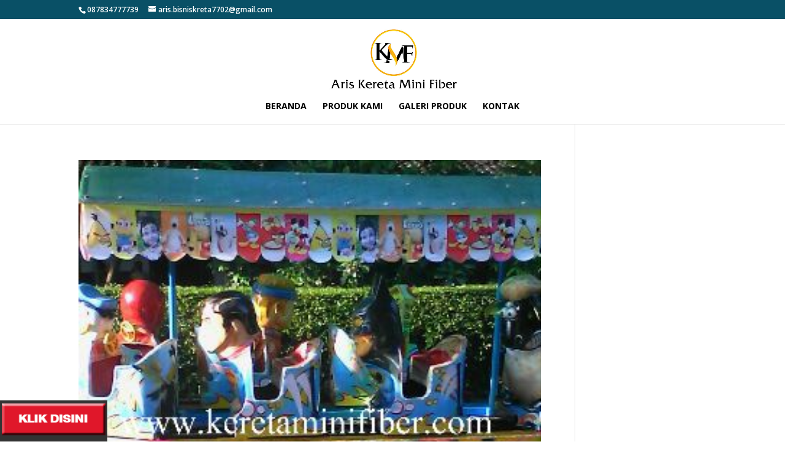

--- FILE ---
content_type: text/html; charset=UTF-8
request_url: https://keretaminifiber.com/tag/pedagang-kereta-di-atas-grobak/
body_size: 12413
content:
<!DOCTYPE html>
<html lang="id-ID"
	prefix="og: https://ogp.me/ns#" >
<head>
	<meta charset="UTF-8" />
<meta http-equiv="X-UA-Compatible" content="IE=edge">
	<link rel="pingback" href="https://keretaminifiber.com/xmlrpc.php" />

	<script type="text/javascript">
		document.documentElement.className = 'js';
	</script>

	<script>var et_site_url='https://keretaminifiber.com';var et_post_id='0';function et_core_page_resource_fallback(a,b){"undefined"===typeof b&&(b=a.sheet.cssRules&&0===a.sheet.cssRules.length);b&&(a.onerror=null,a.onload=null,a.href?a.href=et_site_url+"/?et_core_page_resource="+a.id+et_post_id:a.src&&(a.src=et_site_url+"/?et_core_page_resource="+a.id+et_post_id))}
</script><title>pedagang kereta di atas grobak | Kereta Mini Fiber - Tag</title>

		<!-- All in One SEO 4.1.6.2 -->
		<meta name="robots" content="max-image-preview:large" />
		<link rel="canonical" href="https://keretaminifiber.com/tag/pedagang-kereta-di-atas-grobak/" />
		<meta name="google" content="nositelinkssearchbox" />
		<script type="application/ld+json" class="aioseo-schema">
			{"@context":"https:\/\/schema.org","@graph":[{"@type":"WebSite","@id":"https:\/\/keretaminifiber.com\/#website","url":"https:\/\/keretaminifiber.com\/","name":"Kereta Mini Fiber","description":"Jual Mainan Anak Berbahan Fiber. Alamat Plembon RT:01\/RW:II Ketandan Klaten Utara, Jawa Tengah","inLanguage":"id-ID","publisher":{"@id":"https:\/\/keretaminifiber.com\/#organization"}},{"@type":"Organization","@id":"https:\/\/keretaminifiber.com\/#organization","name":"Kereta Mini Fiber","url":"https:\/\/keretaminifiber.com\/"},{"@type":"BreadcrumbList","@id":"https:\/\/keretaminifiber.com\/tag\/pedagang-kereta-di-atas-grobak\/#breadcrumblist","itemListElement":[{"@type":"ListItem","@id":"https:\/\/keretaminifiber.com\/#listItem","position":1,"item":{"@type":"WebPage","@id":"https:\/\/keretaminifiber.com\/","name":"Beranda","description":"Pusat pembuatan kereta mini fiber. Pembuatan mainan anak lengkap berbahan fiber. Kualitas terbaik dengan harga terjangkau. Mainan bahan fiber kualitas terbaik","url":"https:\/\/keretaminifiber.com\/"},"nextItem":"https:\/\/keretaminifiber.com\/tag\/pedagang-kereta-di-atas-grobak\/#listItem"},{"@type":"ListItem","@id":"https:\/\/keretaminifiber.com\/tag\/pedagang-kereta-di-atas-grobak\/#listItem","position":2,"item":{"@type":"WebPage","@id":"https:\/\/keretaminifiber.com\/tag\/pedagang-kereta-di-atas-grobak\/","name":"pedagang kereta di atas grobak","url":"https:\/\/keretaminifiber.com\/tag\/pedagang-kereta-di-atas-grobak\/"},"previousItem":"https:\/\/keretaminifiber.com\/#listItem"}]},{"@type":"CollectionPage","@id":"https:\/\/keretaminifiber.com\/tag\/pedagang-kereta-di-atas-grobak\/#collectionpage","url":"https:\/\/keretaminifiber.com\/tag\/pedagang-kereta-di-atas-grobak\/","name":"pedagang kereta di atas grobak | Kereta Mini Fiber - Tag","inLanguage":"id-ID","isPartOf":{"@id":"https:\/\/keretaminifiber.com\/#website"},"breadcrumb":{"@id":"https:\/\/keretaminifiber.com\/tag\/pedagang-kereta-di-atas-grobak\/#breadcrumblist"}}]}
		</script>
		<!-- All in One SEO -->

<link rel='dns-prefetch' href='//fonts.googleapis.com' />
<link rel='dns-prefetch' href='//s.w.org' />
<link rel="alternate" type="application/rss+xml" title="Kereta Mini Fiber &raquo; Feed" href="https://keretaminifiber.com/feed/" />
<link rel="alternate" type="application/rss+xml" title="Kereta Mini Fiber &raquo; pedagang kereta di atas grobak Umpan Tag" href="https://keretaminifiber.com/tag/pedagang-kereta-di-atas-grobak/feed/" />
		<script type="text/javascript">
			window._wpemojiSettings = {"baseUrl":"https:\/\/s.w.org\/images\/core\/emoji\/13.1.0\/72x72\/","ext":".png","svgUrl":"https:\/\/s.w.org\/images\/core\/emoji\/13.1.0\/svg\/","svgExt":".svg","source":{"concatemoji":"https:\/\/keretaminifiber.com\/wp-includes\/js\/wp-emoji-release.min.js?ver=5.8.12"}};
			!function(e,a,t){var n,r,o,i=a.createElement("canvas"),p=i.getContext&&i.getContext("2d");function s(e,t){var a=String.fromCharCode;p.clearRect(0,0,i.width,i.height),p.fillText(a.apply(this,e),0,0);e=i.toDataURL();return p.clearRect(0,0,i.width,i.height),p.fillText(a.apply(this,t),0,0),e===i.toDataURL()}function c(e){var t=a.createElement("script");t.src=e,t.defer=t.type="text/javascript",a.getElementsByTagName("head")[0].appendChild(t)}for(o=Array("flag","emoji"),t.supports={everything:!0,everythingExceptFlag:!0},r=0;r<o.length;r++)t.supports[o[r]]=function(e){if(!p||!p.fillText)return!1;switch(p.textBaseline="top",p.font="600 32px Arial",e){case"flag":return s([127987,65039,8205,9895,65039],[127987,65039,8203,9895,65039])?!1:!s([55356,56826,55356,56819],[55356,56826,8203,55356,56819])&&!s([55356,57332,56128,56423,56128,56418,56128,56421,56128,56430,56128,56423,56128,56447],[55356,57332,8203,56128,56423,8203,56128,56418,8203,56128,56421,8203,56128,56430,8203,56128,56423,8203,56128,56447]);case"emoji":return!s([10084,65039,8205,55357,56613],[10084,65039,8203,55357,56613])}return!1}(o[r]),t.supports.everything=t.supports.everything&&t.supports[o[r]],"flag"!==o[r]&&(t.supports.everythingExceptFlag=t.supports.everythingExceptFlag&&t.supports[o[r]]);t.supports.everythingExceptFlag=t.supports.everythingExceptFlag&&!t.supports.flag,t.DOMReady=!1,t.readyCallback=function(){t.DOMReady=!0},t.supports.everything||(n=function(){t.readyCallback()},a.addEventListener?(a.addEventListener("DOMContentLoaded",n,!1),e.addEventListener("load",n,!1)):(e.attachEvent("onload",n),a.attachEvent("onreadystatechange",function(){"complete"===a.readyState&&t.readyCallback()})),(n=t.source||{}).concatemoji?c(n.concatemoji):n.wpemoji&&n.twemoji&&(c(n.twemoji),c(n.wpemoji)))}(window,document,window._wpemojiSettings);
		</script>
		<meta content="Divi v.4.0.9" name="generator"/><style type="text/css">
img.wp-smiley,
img.emoji {
	display: inline !important;
	border: none !important;
	box-shadow: none !important;
	height: 1em !important;
	width: 1em !important;
	margin: 0 .07em !important;
	vertical-align: -0.1em !important;
	background: none !important;
	padding: 0 !important;
}
</style>
	<link rel='stylesheet' id='wp-block-library-css'  href='https://keretaminifiber.com/wp-includes/css/dist/block-library/style.min.css?ver=5.8.12' type='text/css' media='all' />
<link rel='stylesheet' id='divi-fonts-css'  href='https://fonts.googleapis.com/css?family=Open+Sans:300italic,400italic,600italic,700italic,800italic,400,300,600,700,800&#038;subset=latin,latin-ext' type='text/css' media='all' />
<link rel='stylesheet' id='divi-style-css'  href='https://keretaminifiber.com/wp-content/themes/Divi/style.css?ver=4.0.9' type='text/css' media='all' />
<link rel='stylesheet' id='popup-maker-site-css'  href='https://keretaminifiber.com/wp-content/plugins/popup-maker/assets/css/pum-site.min.css?ver=1.18.0' type='text/css' media='all' />
<style id='popup-maker-site-inline-css' type='text/css'>
/* Popup Google Fonts */
@import url('//fonts.googleapis.com/css?family=Montserrat:100');

/* Popup Theme 1378: Floating Bar - Soft Blue */
.pum-theme-1378, .pum-theme-floating-bar { background-color: rgba( 255, 255, 255, 0.00 ) } 
.pum-theme-1378 .pum-container, .pum-theme-floating-bar .pum-container { padding: 8px; border-radius: 0px; border: 1px none #000000; box-shadow: 1px 1px 3px 0px rgba( 2, 2, 2, 0.23 ); background-color: rgba( 238, 246, 252, 1.00 ) } 
.pum-theme-1378 .pum-title, .pum-theme-floating-bar .pum-title { color: #505050; text-align: left; text-shadow: 0px 0px 0px rgba( 2, 2, 2, 0.23 ); font-family: inherit; font-weight: 400; font-size: 32px; line-height: 36px } 
.pum-theme-1378 .pum-content, .pum-theme-floating-bar .pum-content { color: #505050; font-family: inherit; font-weight: 400 } 
.pum-theme-1378 .pum-content + .pum-close, .pum-theme-floating-bar .pum-content + .pum-close { position: absolute; height: 18px; width: 18px; left: auto; right: 5px; bottom: auto; top: 50%; padding: 0px; color: #505050; font-family: Sans-Serif; font-weight: 700; font-size: 15px; line-height: 18px; border: 1px solid #505050; border-radius: 15px; box-shadow: 0px 0px 0px 0px rgba( 2, 2, 2, 0.00 ); text-shadow: 0px 0px 0px rgba( 0, 0, 0, 0.00 ); background-color: rgba( 255, 255, 255, 0.00 ); transform: translate(0, -50%) } 

/* Popup Theme 1379: Content Only - For use with page builders or block editor */
.pum-theme-1379, .pum-theme-content-only { background-color: rgba( 0, 0, 0, 0.70 ) } 
.pum-theme-1379 .pum-container, .pum-theme-content-only .pum-container { padding: 0px; border-radius: 0px; border: 1px none #000000; box-shadow: 0px 0px 0px 0px rgba( 2, 2, 2, 0.00 ) } 
.pum-theme-1379 .pum-title, .pum-theme-content-only .pum-title { color: #000000; text-align: left; text-shadow: 0px 0px 0px rgba( 2, 2, 2, 0.23 ); font-family: inherit; font-weight: 400; font-size: 32px; line-height: 36px } 
.pum-theme-1379 .pum-content, .pum-theme-content-only .pum-content { color: #8c8c8c; font-family: inherit; font-weight: 400 } 
.pum-theme-1379 .pum-content + .pum-close, .pum-theme-content-only .pum-content + .pum-close { position: absolute; height: 18px; width: 18px; left: auto; right: 7px; bottom: auto; top: 7px; padding: 0px; color: #000000; font-family: inherit; font-weight: 700; font-size: 20px; line-height: 20px; border: 1px none #ffffff; border-radius: 15px; box-shadow: 0px 0px 0px 0px rgba( 2, 2, 2, 0.00 ); text-shadow: 0px 0px 0px rgba( 0, 0, 0, 0.00 ); background-color: rgba( 255, 255, 255, 0.00 ) } 

/* Popup Theme 1255: Default Theme */
.pum-theme-1255, .pum-theme-default-theme { background-color: rgba( 255, 255, 255, 1.00 ) } 
.pum-theme-1255 .pum-container, .pum-theme-default-theme .pum-container { padding: 18px; border-radius: px; border: 1px none #000000; box-shadow: 1px 1px 3px px rgba( 2, 2, 2, 0.23 ); background-color: rgba( 249, 249, 249, 1.00 ) } 
.pum-theme-1255 .pum-title, .pum-theme-default-theme .pum-title { color: #000000; text-align: left; text-shadow: px px px rgba( 2, 2, 2, 0.23 ); font-family: inherit; font-weight: 400; font-size: 32px; font-style: normal; line-height: 36px } 
.pum-theme-1255 .pum-content, .pum-theme-default-theme .pum-content { color: #8c8c8c; font-family: inherit; font-weight: 400; font-style: inherit } 
.pum-theme-1255 .pum-content + .pum-close, .pum-theme-default-theme .pum-content + .pum-close { position: absolute; height: auto; width: auto; left: auto; right: px; bottom: auto; top: px; padding: 8px; color: #ffffff; font-family: inherit; font-weight: 400; font-size: 12px; font-style: inherit; line-height: 36px; border: 1px none #ffffff; border-radius: px; box-shadow: 1px 1px 3px px rgba( 2, 2, 2, 0.23 ); text-shadow: px px px rgba( 0, 0, 0, 0.23 ); background-color: rgba( 0, 183, 205, 1.00 ) } 

/* Popup Theme 1256: Light Box */
.pum-theme-1256, .pum-theme-lightbox { background-color: rgba( 0, 0, 0, 0.60 ) } 
.pum-theme-1256 .pum-container, .pum-theme-lightbox .pum-container { padding: 18px; border-radius: 3px; border: 8px solid #000000; box-shadow: 0px 0px 30px 0px rgba( 2, 2, 2, 1.00 ); background-color: rgba( 255, 255, 255, 1.00 ) } 
.pum-theme-1256 .pum-title, .pum-theme-lightbox .pum-title { color: #000000; text-align: left; text-shadow: 0px 0px 0px rgba( 2, 2, 2, 0.23 ); font-family: inherit; font-weight: 100; font-size: 32px; line-height: 36px } 
.pum-theme-1256 .pum-content, .pum-theme-lightbox .pum-content { color: #000000; font-family: inherit; font-weight: 100 } 
.pum-theme-1256 .pum-content + .pum-close, .pum-theme-lightbox .pum-content + .pum-close { position: absolute; height: 26px; width: 26px; left: auto; right: -13px; bottom: auto; top: -13px; padding: 0px; color: #ffffff; font-family: Arial; font-weight: 100; font-size: 24px; line-height: 24px; border: 2px solid #ffffff; border-radius: 26px; box-shadow: 0px 0px 15px 1px rgba( 2, 2, 2, 0.75 ); text-shadow: 0px 0px 0px rgba( 0, 0, 0, 0.23 ); background-color: rgba( 0, 0, 0, 1.00 ) } 

/* Popup Theme 1257: Enterprise Blue */
.pum-theme-1257, .pum-theme-enterprise-blue { background-color: rgba( 0, 0, 0, 0.70 ) } 
.pum-theme-1257 .pum-container, .pum-theme-enterprise-blue .pum-container { padding: 28px; border-radius: 5px; border: 1px none #000000; box-shadow: 0px 10px 25px 4px rgba( 2, 2, 2, 0.50 ); background-color: rgba( 255, 255, 255, 1.00 ) } 
.pum-theme-1257 .pum-title, .pum-theme-enterprise-blue .pum-title { color: #315b7c; text-align: left; text-shadow: 0px 0px 0px rgba( 2, 2, 2, 0.23 ); font-family: inherit; font-weight: 100; font-size: 34px; line-height: 36px } 
.pum-theme-1257 .pum-content, .pum-theme-enterprise-blue .pum-content { color: #2d2d2d; font-family: inherit; font-weight: 100 } 
.pum-theme-1257 .pum-content + .pum-close, .pum-theme-enterprise-blue .pum-content + .pum-close { position: absolute; height: 28px; width: 28px; left: auto; right: 8px; bottom: auto; top: 8px; padding: 4px; color: #ffffff; font-family: Times New Roman; font-weight: 100; font-size: 20px; line-height: 20px; border: 1px none #ffffff; border-radius: 42px; box-shadow: 0px 0px 0px 0px rgba( 2, 2, 2, 0.23 ); text-shadow: 0px 0px 0px rgba( 0, 0, 0, 0.23 ); background-color: rgba( 49, 91, 124, 1.00 ) } 

/* Popup Theme 1258: Hello Box */
.pum-theme-1258, .pum-theme-hello-box { background-color: rgba( 0, 0, 0, 0.75 ) } 
.pum-theme-1258 .pum-container, .pum-theme-hello-box .pum-container { padding: 30px; border-radius: 80px; border: 14px solid #81d742; box-shadow: 0px 0px 0px 0px rgba( 2, 2, 2, 0.00 ); background-color: rgba( 255, 255, 255, 1.00 ) } 
.pum-theme-1258 .pum-title, .pum-theme-hello-box .pum-title { color: #2d2d2d; text-align: left; text-shadow: 0px 0px 0px rgba( 2, 2, 2, 0.23 ); font-family: Montserrat; font-weight: 100; font-size: 32px; line-height: 36px } 
.pum-theme-1258 .pum-content, .pum-theme-hello-box .pum-content { color: #2d2d2d; font-family: inherit; font-weight: 100 } 
.pum-theme-1258 .pum-content + .pum-close, .pum-theme-hello-box .pum-content + .pum-close { position: absolute; height: auto; width: auto; left: auto; right: -30px; bottom: auto; top: -30px; padding: 0px; color: #2d2d2d; font-family: Times New Roman; font-weight: 100; font-size: 32px; line-height: 28px; border: 1px none #ffffff; border-radius: 28px; box-shadow: 0px 0px 0px 0px rgba( 2, 2, 2, 0.23 ); text-shadow: 0px 0px 0px rgba( 0, 0, 0, 0.23 ); background-color: rgba( 255, 255, 255, 1.00 ) } 

/* Popup Theme 1259: Cutting Edge */
.pum-theme-1259, .pum-theme-cutting-edge { background-color: rgba( 0, 0, 0, 0.50 ) } 
.pum-theme-1259 .pum-container, .pum-theme-cutting-edge .pum-container { padding: 18px; border-radius: 0px; border: 1px none #000000; box-shadow: 0px 10px 25px 0px rgba( 2, 2, 2, 0.50 ); background-color: rgba( 30, 115, 190, 1.00 ) } 
.pum-theme-1259 .pum-title, .pum-theme-cutting-edge .pum-title { color: #ffffff; text-align: left; text-shadow: 0px 0px 0px rgba( 2, 2, 2, 0.23 ); font-family: Sans-Serif; font-weight: 100; font-size: 26px; line-height: 28px } 
.pum-theme-1259 .pum-content, .pum-theme-cutting-edge .pum-content { color: #ffffff; font-family: inherit; font-weight: 100 } 
.pum-theme-1259 .pum-content + .pum-close, .pum-theme-cutting-edge .pum-content + .pum-close { position: absolute; height: 24px; width: 24px; left: auto; right: 0px; bottom: auto; top: 0px; padding: 0px; color: #1e73be; font-family: Times New Roman; font-weight: 100; font-size: 32px; line-height: 24px; border: 1px none #ffffff; border-radius: 0px; box-shadow: -1px 1px 1px 0px rgba( 2, 2, 2, 0.10 ); text-shadow: -1px 1px 1px rgba( 0, 0, 0, 0.10 ); background-color: rgba( 238, 238, 34, 1.00 ) } 

/* Popup Theme 1260: Framed Border */
.pum-theme-1260, .pum-theme-framed-border { background-color: rgba( 255, 255, 255, 0.50 ) } 
.pum-theme-1260 .pum-container, .pum-theme-framed-border .pum-container { padding: 18px; border-radius: 0px; border: 20px outset #dd3333; box-shadow: 1px 1px 3px 0px rgba( 2, 2, 2, 0.97 ) inset; background-color: rgba( 255, 251, 239, 1.00 ) } 
.pum-theme-1260 .pum-title, .pum-theme-framed-border .pum-title { color: #000000; text-align: left; text-shadow: 0px 0px 0px rgba( 2, 2, 2, 0.23 ); font-family: inherit; font-weight: 100; font-size: 32px; line-height: 36px } 
.pum-theme-1260 .pum-content, .pum-theme-framed-border .pum-content { color: #2d2d2d; font-family: inherit; font-weight: 100 } 
.pum-theme-1260 .pum-content + .pum-close, .pum-theme-framed-border .pum-content + .pum-close { position: absolute; height: 20px; width: 20px; left: auto; right: -20px; bottom: auto; top: -20px; padding: 0px; color: #ffffff; font-family: Tahoma; font-weight: 700; font-size: 16px; line-height: 18px; border: 1px none #ffffff; border-radius: 0px; box-shadow: 0px 0px 0px 0px rgba( 2, 2, 2, 0.23 ); text-shadow: 0px 0px 0px rgba( 0, 0, 0, 0.23 ); background-color: rgba( 0, 0, 0, 0.55 ) } 

#pum-1261 {z-index: 1999999999}

</style>
<link rel='stylesheet' id='dashicons-css'  href='https://keretaminifiber.com/wp-includes/css/dashicons.min.css?ver=5.8.12' type='text/css' media='all' />
<script type='text/javascript' src='https://keretaminifiber.com/wp-includes/js/jquery/jquery.min.js?ver=3.6.0' id='jquery-core-js'></script>
<script type='text/javascript' src='https://keretaminifiber.com/wp-includes/js/jquery/jquery-migrate.min.js?ver=3.3.2' id='jquery-migrate-js'></script>
<script type='text/javascript' id='et-core-api-spam-recaptcha-js-extra'>
/* <![CDATA[ */
var et_core_api_spam_recaptcha = {"site_key":"","page_action":{"action":"keretadiatasgrobak"}};
/* ]]> */
</script>
<script type='text/javascript' src='https://keretaminifiber.com/wp-content/themes/Divi/core/admin/js/recaptcha.js?ver=5.8.12' id='et-core-api-spam-recaptcha-js'></script>
<link rel="https://api.w.org/" href="https://keretaminifiber.com/wp-json/" /><link rel="alternate" type="application/json" href="https://keretaminifiber.com/wp-json/wp/v2/tags/32" /><link rel="EditURI" type="application/rsd+xml" title="RSD" href="https://keretaminifiber.com/xmlrpc.php?rsd" />
<link rel="wlwmanifest" type="application/wlwmanifest+xml" href="https://keretaminifiber.com/wp-includes/wlwmanifest.xml" /> 
<meta name="generator" content="WordPress 5.8.12" />
<style>

.navbars {
  background-color: #333;
  position: fixed;
  bottom: 0;
  width: 175px;
}

.navbars a {
  float: center;
  display: block;
  color: #f2f2f2;
  text-align: center;
  padding: 5px 3px;
  font-size: 17px;
}

.navbars a:hover {
  background: #ddd;
  color: black;
}
</style><!-- Analytics by WP Statistics v13.2.16 - https://wp-statistics.com/ -->
<meta name="viewport" content="width=device-width, initial-scale=1.0, maximum-scale=1.0, user-scalable=0" /><link rel="icon" href="https://keretaminifiber.com/wp-content/uploads/2019/06/cropped-logo-kereta-mini-fiber-32x32.jpg" sizes="32x32" />
<link rel="icon" href="https://keretaminifiber.com/wp-content/uploads/2019/06/cropped-logo-kereta-mini-fiber-192x192.jpg" sizes="192x192" />
<link rel="apple-touch-icon" href="https://keretaminifiber.com/wp-content/uploads/2019/06/cropped-logo-kereta-mini-fiber-180x180.jpg" />
<meta name="msapplication-TileImage" content="https://keretaminifiber.com/wp-content/uploads/2019/06/cropped-logo-kereta-mini-fiber-270x270.jpg" />
<link rel="stylesheet" id="et-divi-customizer-global-cached-inline-styles" href="https://keretaminifiber.com/wp-content/et-cache/global/et-divi-customizer-global-17657582324271.min.css" onerror="et_core_page_resource_fallback(this, true)" onload="et_core_page_resource_fallback(this)" /></head>
<body class="archive tag tag-pedagang-kereta-di-atas-grobak tag-32 et_pb_button_helper_class et_fixed_nav et_show_nav et_secondary_nav_enabled et_primary_nav_dropdown_animation_fade et_secondary_nav_dropdown_animation_fade et_header_style_centered et_pb_footer_columns3 et_cover_background et_pb_gutter osx et_pb_gutters3 et_right_sidebar et_divi_theme et-db et_minified_js et_minified_css">
	<div id="page-container">

					<div id="top-header">
			<div class="container clearfix">

			
				<div id="et-info">
									<span id="et-info-phone">087834777739</span>
				
									<a href="mailto:aris.bisniskreta7702@gmail.com"><span id="et-info-email">aris.bisniskreta7702@gmail.com</span></a>
				
								</div> <!-- #et-info -->

			
				<div id="et-secondary-menu">
								</div> <!-- #et-secondary-menu -->

			</div> <!-- .container -->
		</div> <!-- #top-header -->
		
	
			<header id="main-header" data-height-onload="130">
			<div class="container clearfix et_menu_container">
							<div class="logo_container">
					<span class="logo_helper"></span>
					<a href="https://keretaminifiber.com/">
						<img src="https://keretaminifiber.com/wp-content/uploads/2019/07/LOGO-ARIS-KERETA-MINI-FIBER.jpg" alt="Kereta Mini Fiber" id="logo" data-height-percentage="78" />
					</a>
				</div>
							<div id="et-top-navigation" data-height="130" data-fixed-height="40">
											<nav id="top-menu-nav">
						<ul id="top-menu" class="nav"><li id="menu-item-6" class="menu-item menu-item-type-custom menu-item-object-custom menu-item-home menu-item-6"><a title="Jual Mainan Anak Kereta Mini Fiber" href="http://keretaminifiber.com/">BERANDA</a></li>
<li id="menu-item-1317" class="menu-item menu-item-type-custom menu-item-object-custom menu-item-1317"><a href="https://keretaminifiber.com/produk-keretamini-fiber/">PRODUK KAMI</a></li>
<li id="menu-item-1409" class="menu-item menu-item-type-custom menu-item-object-custom menu-item-1409"><a href="https://keretaminifiber.com/galeri-produk/">GALERI PRODUK</a></li>
<li id="menu-item-12" class="menu-item menu-item-type-post_type menu-item-object-page menu-item-12"><a title="Kontak Person Jasa Pembuatan Mainan Anak Kereta Mini Fiber" href="https://keretaminifiber.com/kontak-person-kereta-mini-fiber/">KONTAK</a></li>
</ul>						</nav>
					
					
					
					
					<div id="et_mobile_nav_menu">
				<div class="mobile_nav closed">
					<span class="select_page">Pilih Laman</span>
					<span class="mobile_menu_bar mobile_menu_bar_toggle"></span>
				</div>
			</div>				</div> <!-- #et-top-navigation -->
			</div> <!-- .container -->
			<div class="et_search_outer">
				<div class="container et_search_form_container">
					<form role="search" method="get" class="et-search-form" action="https://keretaminifiber.com/">
					<input type="search" class="et-search-field" placeholder="Cari &hellip;" value="" name="s" title="Mencari:" />					</form>
					<span class="et_close_search_field"></span>
				</div>
			</div>
		</header> <!-- #main-header -->
			<div id="et-main-area">
	
<div id="main-content">
	<div class="container">
		<div id="content-area" class="clearfix">
			<div id="left-area">
		
					<article id="post-35" class="et_pb_post post-35 post type-post status-publish format-standard has-post-thumbnail hentry category-kereta-grobak category-kereta-mini-fiber category-kereta-panggung category-mainan-anak tag-jasa-pembuatan-kereta-di-atas-grobak tag-jual-kereta-diatas-grobak tag-kereta-di-atas-grobak tag-pedagang-kereta-di-atas-grobak tag-pembuatan-kereta-di-atas-grobak">

											<a class="entry-featured-image-url" href="https://keretaminifiber.com/kereta-di-atas-grobak/">
								<img src="https://keretaminifiber.com/wp-content/uploads/2015/02/kereta-di-atas-grobak.jpg" alt="KERETA DI ATAS GROBAK" class="" width='1080' height='675' srcset="https://keretaminifiber.com/wp-content/uploads/2015/02/kereta-di-atas-grobak.jpg 320w, https://keretaminifiber.com/wp-content/uploads/2015/02/kereta-di-atas-grobak-150x150.jpg 150w, https://keretaminifiber.com/wp-content/uploads/2015/02/kereta-di-atas-grobak-300x300.jpg 300w" sizes="(max-width: 320px) 100vw, 320px" />							</a>
					
															<h2 class="entry-title"><a href="https://keretaminifiber.com/kereta-di-atas-grobak/">KERETA DI ATAS GROBAK</a></h2>
					
					<p class="post-meta"> oleh <span class="author vcard"><a href="https://keretaminifiber.com/author/keretamini/" title="Postingan oleh keretamini" rel="author">keretamini</a></span> | <span class="published">Feb 27, 2015</span> | <a href="https://keretaminifiber.com/category/kereta-grobak/" rel="category tag">kereta grobak</a>, <a href="https://keretaminifiber.com/category/kereta-mini-fiber/" rel="category tag">kereta mini fiber</a>, <a href="https://keretaminifiber.com/category/kereta-panggung/" rel="category tag">kereta panggung</a>, <a href="https://keretaminifiber.com/category/mainan-anak/" rel="category tag">mainan anak</a></p>Jasa pembuatan kereta mini fiber, yaitu kereta di atas grobak dengan harga Rp.18.0000.000 NEGO. Dengan kapasitas sesuai pesanan (bisa hubungi kontak person terlebih dahulu). Banyak pilihan model. Kereta mini fiber jenis kereta di atas grobak ini mampu beroperasi...				
					</article> <!-- .et_pb_post -->
			<div class="pagination clearfix">
	<div class="alignleft"></div>
	<div class="alignright"></div>
</div>			</div> <!-- #left-area -->

					</div> <!-- #content-area -->
	</div> <!-- .container -->
</div> <!-- #main-content -->


	<span class="et_pb_scroll_top et-pb-icon"></span>


			<footer id="main-footer">
				
<div class="container">
    <div id="footer-widgets" class="clearfix">
		<div class="footer-widget"><div id="text-4" class="fwidget et_pb_widget widget_text"><h4 class="title">Media Sosial</h4>			<div class="textwidget">Kunjungi pula halaman lain kami:<br/><br/>
<a style="color:white;" target="_blank" href="https://www.facebook.com/aris.keretaminifiber" rel="noopener"><h3 style="color:white;">FACEBOOK PEMBUATAN KERETA MINI FIBER</h3></a><br/></div>
		</div> <!-- end .fwidget --></div> <!-- end .footer-widget --><div class="footer-widget"><div id="text-5" class="fwidget et_pb_widget widget_text"><h4 class="title">Terkait</h4>			<div class="textwidget"><a href="http://keretaminifiber.com/">Kereta Mini</a>, 
<a href="http://keretaminifiber.com/">Kereta Mini Fiber</a>, 
<a href="http://keretaminifiber.com/">Kereta Odong Odong</a>,, 
<a href="http://keretaminifiber.com/">Kereta Grobak</a>, 
<a href="http://keretaminifiber.com/">Kereta Panggung</a>, 
<a href="http://keretaminifiber.com/">Odong odong</a>, 
<a href="http://keretaminifiber.com/">Mainan pasar malam</a>, 
<a href="http://keretaminifiber.com/">Komedi putar</a>, 
<a href="http://keretaminifiber.com/">Komedi putar mini</a>, 
<a href="http://keretaminifiber.com/">Rumah balon</a>, 
<a href="http://keretaminifiber.com/">Istana balon</a>, 
<a href="http://keretaminifiber.com/">Balon boucer</a>, 
<a href="http://keretaminifiber.com/">Bebek air</a>, 
<a href="http://keretaminifiber.com/">Sepeda air</a>, 
<a href="http://keretaminifiber.com/">Kereta sepeda motor</a>, 
<a href="http://keretaminifiber.com/">Mainan tk</a>, 
<a href="http://keretaminifiber.com/">Kincir angin</a>, 
<a href="http://keretaminifiber.com/">Bianglala</a>, 
<a href="http://keretaminifiber.com/">Pancingan</a>, 
<a href="http://keretaminifiber.com/">Kolam Pancingan</a>, 
<a href="http://keretaminifiber.com/">Kiddie ride</a>, 
<a href="http://keretaminifiber.com/">Mainan koin</a>, 
<a href="http://keretaminifiber.com/">Becak gowes</a>
</b></div>
		</div> <!-- end .fwidget --></div> <!-- end .footer-widget --><div class="footer-widget"><div id="calendar-2" class="fwidget et_pb_widget widget_calendar"><h4 class="title">Kalender</h4><div id="calendar_wrap" class="calendar_wrap"><table id="wp-calendar" class="wp-calendar-table">
	<caption>Januari 2026</caption>
	<thead>
	<tr>
		<th scope="col" title="Senin">S</th>
		<th scope="col" title="Selasa">S</th>
		<th scope="col" title="Rabu">R</th>
		<th scope="col" title="Kamis">K</th>
		<th scope="col" title="Jumat">J</th>
		<th scope="col" title="Sabtu">S</th>
		<th scope="col" title="Minggu">M</th>
	</tr>
	</thead>
	<tbody>
	<tr>
		<td colspan="3" class="pad">&nbsp;</td><td>1</td><td id="today">2</td><td>3</td><td>4</td>
	</tr>
	<tr>
		<td>5</td><td>6</td><td>7</td><td>8</td><td>9</td><td>10</td><td>11</td>
	</tr>
	<tr>
		<td>12</td><td>13</td><td>14</td><td>15</td><td>16</td><td>17</td><td>18</td>
	</tr>
	<tr>
		<td>19</td><td>20</td><td>21</td><td>22</td><td>23</td><td>24</td><td>25</td>
	</tr>
	<tr>
		<td>26</td><td>27</td><td>28</td><td>29</td><td>30</td><td>31</td>
		<td class="pad" colspan="1">&nbsp;</td>
	</tr>
	</tbody>
	</table><nav aria-label="Bulan sebelumnya dan selanjutnya" class="wp-calendar-nav">
		<span class="wp-calendar-nav-prev"><a href="https://keretaminifiber.com/2019/11/">&laquo; Nov</a></span>
		<span class="pad">&nbsp;</span>
		<span class="wp-calendar-nav-next">&nbsp;</span>
	</nav></div></div> <!-- end .fwidget --></div> <!-- end .footer-widget -->    </div> <!-- #footer-widgets -->
</div>    <!-- .container -->

		
				<div id="footer-bottom">
					<div class="container clearfix">
				<ul class="et-social-icons">


</ul><div id="footer-info">© 2019 <a href="https://keretaminifiber.com/">Kereta Mini Fiber</a> - Pusat pembuatan, penjualan mainan anak.</div>					</div>	<!-- .container -->
				</div>
			</footer> <!-- #main-footer -->
		</div> <!-- #et-main-area -->


	</div> <!-- #page-container -->

	<div class="navbars"><a href="https://api.whatsapp.com/send?phone=6287834777739&text=Ingin%20tanya%20Harga%20Membuat%20Mainan%20Anak%20Pak"><img src="https://keretaminifiber.com/wp-content/uploads/2019/06/wakonsultasi-1.gif" width="177" height="55"></a></div><div id="pum-1261" class="pum pum-overlay pum-theme-1256 pum-theme-lightbox popmake-overlay pum-click-to-close click_open" data-popmake="{&quot;id&quot;:1261,&quot;slug&quot;:&quot;produk&quot;,&quot;theme_id&quot;:1256,&quot;cookies&quot;:[],&quot;triggers&quot;:[{&quot;type&quot;:&quot;click_open&quot;,&quot;settings&quot;:{&quot;cookie_name&quot;:&quot;&quot;,&quot;extra_selectors&quot;:&quot;.produk&quot;}}],&quot;mobile_disabled&quot;:null,&quot;tablet_disabled&quot;:null,&quot;meta&quot;:{&quot;display&quot;:{&quot;stackable&quot;:false,&quot;overlay_disabled&quot;:false,&quot;scrollable_content&quot;:false,&quot;disable_reposition&quot;:false,&quot;size&quot;:&quot;auto&quot;,&quot;responsive_min_width&quot;:&quot;0%&quot;,&quot;responsive_min_width_unit&quot;:false,&quot;responsive_max_width&quot;:&quot;100%&quot;,&quot;responsive_max_width_unit&quot;:false,&quot;custom_width&quot;:&quot;640px&quot;,&quot;custom_width_unit&quot;:false,&quot;custom_height&quot;:&quot;380px&quot;,&quot;custom_height_unit&quot;:false,&quot;custom_height_auto&quot;:false,&quot;location&quot;:&quot;center top&quot;,&quot;position_from_trigger&quot;:false,&quot;position_top&quot;:&quot;50&quot;,&quot;position_left&quot;:&quot;0&quot;,&quot;position_bottom&quot;:&quot;0&quot;,&quot;position_right&quot;:&quot;0&quot;,&quot;position_fixed&quot;:false,&quot;animation_type&quot;:&quot;fade&quot;,&quot;animation_speed&quot;:&quot;350&quot;,&quot;animation_origin&quot;:&quot;center top&quot;,&quot;overlay_zindex&quot;:false,&quot;zindex&quot;:&quot;1999999999&quot;},&quot;close&quot;:{&quot;text&quot;:&quot;X&quot;,&quot;button_delay&quot;:&quot;0&quot;,&quot;overlay_click&quot;:&quot;1&quot;,&quot;esc_press&quot;:false,&quot;f4_press&quot;:false},&quot;click_open&quot;:[]}}" role="dialog" aria-modal="false"
								   >

	<div id="popmake-1261" class="pum-container popmake theme-1256">

				

				

		

				<div class="pum-content popmake-content" tabindex="0">
			<h2><strong>PRODUK KAMI</strong></h2>
<ul>
<li><strong><a href="http://keretaminifiber.com/">Kereta Mini Rel</a>, </strong></li>
<li><strong><a href="http://keretaminifiber.com/">Kereta Mini Engkel Triplek Campur Fiber</a>, </strong></li>
<li><strong><a href="http://keretaminifiber.com/">Kereta Mini Double Triplek Campur Fiber</a>, </strong></li>
<li><strong><a href="http://keretaminifiber.com/">Kereta Mini Engkel Full Fiber</a>, </strong></li>
<li><strong><a href="http://keretaminifiber.com/">Kereta Mini Double Full Fiber</a>, </strong></li>
<li><strong><a href="http://keretaminifiber.com/">Kereta Mini Fiber Model Mobil</a>, </strong></li>
<li><strong><a href="http://keretaminifiber.com/">Kereta MiniFiber Wisata</a>, </strong></li>
<li><strong><a href="http://keretaminifiber.com/">Kereta MiniKereta Gerobak Super</a>, </strong></li>
<li><strong><a href="http://keretaminifiber.com/">Kereta Klasik Mall</a>, </strong></li>
<li><strong><a href="http://keretaminifiber.com/">Kereta Mini Mall Locomotif Standard</a>, </strong></li>
<li><strong><a href="http://keretaminifiber.com/">Kereta Mini Mall Locomotif Panjang</a>, </strong></li>
<li><strong><a href="http://keretaminifiber.com/">Gerbong Kereta Mini Dan Stasiun Mini</a>, </strong></li>
<li><strong><a href="http://keretaminifiber.com/">Kereta Mesin Sepeda Motor</a>, </strong></li>
<li><strong><a href="http://keretaminifiber.com/">Kereta Motor Model Locomotif Thomas</a>, </strong></li>
<li><strong><a href="http://keretaminifiber.com/">Kereta Motor Model Locomotif Gajah</a>, </strong></li>
<li><strong><a href="http://keretaminifiber.com/">Kereta Motor Model Kuda Kencana</a>, </strong></li>
<li><strong><a href="http://keretaminifiber.com/">Kereta Motor Model Naga</a>, </strong></li>
<li><strong><a href="http://keretaminifiber.com/">KeretaMotor Model Locomotif Motor Viar</a>, </strong></li>
<li><strong><a href="http://keretaminifiber.com/">Kereta Motor Model Model Locomotif Klasik</a>, </strong></li>
<li><strong><a href="http://keretaminifiber.com/">Komedi Putar</a>, </strong></li>
<li><strong><a href="http://keretaminifiber.com/">Komedi Putar Model Kuda Terbang</a>, </strong></li>
<li><strong><a href="http://keretaminifiber.com/">Komedi Putar Model Komedi Helikopter</a>, </strong></li>
<li><strong><a href="http://keretaminifiber.com/">Komedi Putar Model Komedi Gantung</a>, </strong></li>
<li><strong><a href="http://keretaminifiber.com/">Mini Roal Coaster</a>, </strong></li>
<li><strong><a href="http://keretaminifiber.com/">Komedi Putar Model Rolling Star Naik Turun</a>, </strong></li>
<li><strong><a href="http://keretaminifiber.com/">Komedi Putar Model Rolling Helikopter Star Naik Turun</a>, </strong></li>
<li><strong><a href="http://keretaminifiber.com/">Komedi Putar Cangkir Mini</a>, </strong></li>
<li><strong><a href="http://keretaminifiber.com/">Komedi Putar Cangkir Jumbo</a>,</strong></li>
<li><strong><a href="http://keretaminifiber.com/">Komedi Putar Model Komedi Jumbo</a>, </strong></li>
<li><strong><a href="http://keretaminifiber.com/">Komedi PutarMini Mall</a>, </strong></li>
<li><strong><a href="http://keretaminifiber.com/">Komedi Putar Kincir Angin</a>, </strong></li>
<li><strong><a href="http://keretaminifiber.com/">Rumah Balon</a>, </strong></li>
<li><strong><a href="http://keretaminifiber.com/">Helikopter</a>, </strong></li>
<li><strong><a href="http://keretaminifiber.com/">Kiddie Ride</a>, </strong></li>
<li><strong><a href="http://keretaminifiber.com/">Mobil Gowes</a>, </strong></li>
<li><strong><a href="http://keretaminifiber.com/">Perahu Ayun Mini</a>, </strong></li>
<li><strong><a href="http://keretaminifiber.com/">Perahu Ayun Jumbo</a>, </strong></li>
<li><strong><a href="http://keretaminifiber.com/">Water Ball</a>, </strong></li>
<li><strong><a href="http://keretaminifiber.com/">Mandi Bola</a>, </strong></li>
<li><strong><a href="http://keretaminifiber.com/">Jetski Air Mini</a>, </strong></li>
<li><strong><a href="http://keretaminifiber.com/">Kolam Air Balon</a>, </strong></li>
<li><strong><a href="http://keretaminifiber.com/">Handboat</a>, </strong></li>
<li><strong><a href="http://keretaminifiber.com/">Ontang Anting</a>, </strong></li>
<li><strong><a href="http://keretaminifiber.com/">Gokart</a>, </strong></li>
<li><strong><a href="http://keretaminifiber.com/">KeretaMini</a>. </strong></li>
<li><strong><a href="http://keretaminifiber.com/">Kereta Mall</a>, </strong></li>
<li><strong><a href="http://keretaminifiber.com/">Jual kereta mini fiber</a>, </strong></li>
<li><strong><a href="http://keretaminifiber.com/">kereta mini full fiber</a>, </strong></li>
<li><strong><a href="http://keretaminifiber.com/">kereta mini fiber </a></strong></li>
<li><strong>dan lain sebagainya sesuai custom / permintaan pembeli.</strong></li>
</ul>
<p>&nbsp;</p>
<h2 style="text-align: center;"><a href="https://keretaminifiber.com/produk-keretamini-fiber/"><strong>LIHAT PRODUK SELENGKAPNYA </strong></a></h2>
<h2 style="text-align: center;"><a href="https://keretaminifiber.com/produk-keretamini-fiber/"><strong>KLIK DISINI</strong></a></h2>
		</div>


				

							<button type="button" class="pum-close popmake-close" aria-label="Close">
			X			</button>
		
	</div>

</div>
<script type='text/javascript' id='divi-custom-script-js-extra'>
/* <![CDATA[ */
var DIVI = {"item_count":"%d Item","items_count":"%d Items"};
var et_shortcodes_strings = {"previous":"Sebelumnya","next":"Lanjut"};
var et_pb_custom = {"ajaxurl":"https:\/\/keretaminifiber.com\/wp-admin\/admin-ajax.php","images_uri":"https:\/\/keretaminifiber.com\/wp-content\/themes\/Divi\/images","builder_images_uri":"https:\/\/keretaminifiber.com\/wp-content\/themes\/Divi\/includes\/builder\/images","et_frontend_nonce":"e5de5e8a62","subscription_failed":"Silakan, periksa ladang di bawah ini untuk memastikan anda memasukkan informasi yang benar.","et_ab_log_nonce":"8e90905c26","fill_message":"Silahkan, isi kolom berikut:","contact_error_message":"Perbaiki kesalahan-kesalahan berikut:","invalid":"Tidak valid email","captcha":"Captcha","prev":"Sebelum","previous":"Sebelumnya","next":"Berikutnya","wrong_captcha":"Anda memasukkan angka yang salah pada captcha.","ignore_waypoints":"no","is_divi_theme_used":"1","widget_search_selector":".widget_search","ab_tests":[],"is_ab_testing_active":"","page_id":"35","unique_test_id":"","ab_bounce_rate":"5","is_cache_plugin_active":"no","is_shortcode_tracking":"","tinymce_uri":""}; var et_frontend_scripts = {"builderCssContainerPrefix":"#et-boc","builderCssLayoutPrefix":"#et-boc .et-l"};
var et_pb_box_shadow_elements = [];
/* ]]> */
</script>
<script type='text/javascript' src='https://keretaminifiber.com/wp-content/themes/Divi/js/custom.min.js?ver=4.0.9' id='divi-custom-script-js'></script>
<script type='text/javascript' src='https://keretaminifiber.com/wp-includes/js/jquery/ui/core.min.js?ver=1.12.1' id='jquery-ui-core-js'></script>
<script type='text/javascript' id='popup-maker-site-js-extra'>
/* <![CDATA[ */
var pum_vars = {"version":"1.18.0","pm_dir_url":"https:\/\/keretaminifiber.com\/wp-content\/plugins\/popup-maker\/","ajaxurl":"https:\/\/keretaminifiber.com\/wp-admin\/admin-ajax.php","restapi":"https:\/\/keretaminifiber.com\/wp-json\/pum\/v1","rest_nonce":null,"default_theme":"1255","debug_mode":"","disable_tracking":"","home_url":"\/","message_position":"top","core_sub_forms_enabled":"1","popups":[],"cookie_domain":"","analytics_route":"analytics","analytics_api":"https:\/\/keretaminifiber.com\/wp-json\/pum\/v1"};
var pum_sub_vars = {"ajaxurl":"https:\/\/keretaminifiber.com\/wp-admin\/admin-ajax.php","message_position":"top"};
var pum_popups = {"pum-1261":{"triggers":[{"type":"click_open","settings":{"cookie_name":"","extra_selectors":".produk"}}],"cookies":[],"disable_on_mobile":false,"disable_on_tablet":false,"atc_promotion":null,"explain":null,"type_section":null,"theme_id":"1256","size":"auto","responsive_min_width":"0%","responsive_max_width":"100%","custom_width":"640px","custom_height_auto":false,"custom_height":"380px","scrollable_content":false,"animation_type":"fade","animation_speed":"350","animation_origin":"center top","open_sound":"none","custom_sound":"","location":"center top","position_top":"50","position_bottom":"0","position_left":"0","position_right":"0","position_from_trigger":false,"position_fixed":false,"overlay_disabled":false,"stackable":false,"disable_reposition":false,"zindex":"1999999999","close_button_delay":"0","fi_promotion":null,"close_on_form_submission":false,"close_on_form_submission_delay":0,"close_on_overlay_click":true,"close_on_esc_press":false,"close_on_f4_press":false,"disable_form_reopen":false,"disable_accessibility":false,"theme_slug":"lightbox","id":1261,"slug":"produk"}};
/* ]]> */
</script>
<script type='text/javascript' src='https://keretaminifiber.com/wp-content/plugins/popup-maker/assets/js/site.min.js?defer&#038;ver=1.18.0' id='popup-maker-site-js'></script>
<script type='text/javascript' src='https://keretaminifiber.com/wp-content/themes/Divi/core/admin/js/common.js?ver=4.0.9' id='et-core-common-js'></script>
<script type='text/javascript' src='https://keretaminifiber.com/wp-includes/js/wp-embed.min.js?ver=5.8.12' id='wp-embed-js'></script>
	
<center><a style="color:#ffffff;" href="https://bisniz.id/ad/web-developer/">Jasa Pembuatan Website Solo</a></center>
	
</body>
</html>
